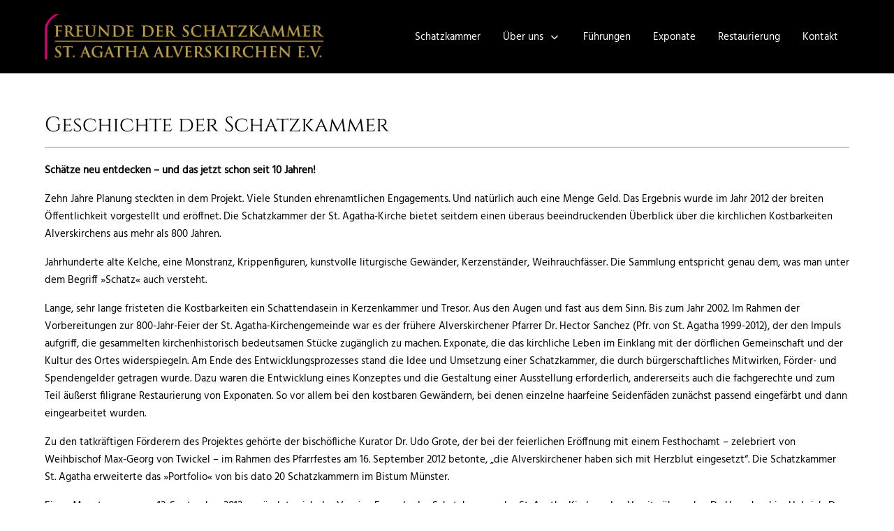

--- FILE ---
content_type: text/html; charset=utf-8
request_url: https://www.schatzkammer-alverskirchen.de/ueber-uns/geschichte
body_size: 6487
content:
<!DOCTYPE html>
<html lang="de-de" dir="ltr">

<head>
   <meta http-equiv="X-UA-Compatible" content="IE=edge" /><meta name="viewport" content="width=device-width, initial-scale=1" /><meta name="HandheldFriendly" content="true" /><meta name="mobile-web-app-capable" content="YES" /> <!-- document meta -->
   <meta charset="utf-8">
	<meta name="generator" content="Joomla! - Open Source Content Management">
	<title>Geschichte der Schatzkammer</title>
	<link href="/favicon.ico" rel="icon" type="image/vnd.microsoft.icon">
<link href="/images/schatzkammer/FdS_Favicon.png?d7e071" rel="shortcut icon" type="image/png" sizes="any">
	<link href="https://use.fontawesome.com/releases/v6.6.0/css/all.css?d7e071" rel="stylesheet">
	<link href="/media/astroid/css/lenis.min.css?d7e071" rel="stylesheet">
	<link href="/media/vendor/joomla-custom-elements/css/joomla-alert.min.css?0.4.1" rel="stylesheet">
	<link href="https://www.schatzkammer-alverskirchen.de/plugins/system/jmggooglemapsdsgvo/assets/css/jmggooglemapsdsgvo.css" rel="stylesheet">
	<link href="/media/uikit4/css/uikit.css?d7e071" rel="stylesheet" defer="defer">
	<style>
				.jmg-googlemaps-dsgvo-notification.position_4{
					width: 100%;
					height: 300px;
				}
				</style>
<script src="/media/vendor/jquery/js/jquery.min.js?3.7.1"></script>
	<script src="/media/astroid/js/jquery.easing.min.js?d7e071"></script>
	<script src="/media/astroid/js/megamenu.min.js?d7e071"></script>
	<script src="/media/astroid/js/jquery.hoverIntent.min.js?d7e071"></script>
	<script src="/media/astroid/js/offcanvas.min.js?d7e071"></script>
	<script src="/media/astroid/js/mobilemenu.min.js?d7e071"></script>
	<script src="/media/astroid/js/lenis.min.js?d7e071"></script>
	<script src="/media/astroid/js/script.min.js?d7e071"></script>
	<script type="application/json" class="joomla-script-options new">{"joomla.jtext":{"ERROR":"Fehler","MESSAGE":"Nachricht","NOTICE":"Hinweis","WARNING":"Warnung","JCLOSE":"Schließen","JOK":"OK","JOPEN":"Öffnen"},"system.paths":{"root":"","rootFull":"https:\/\/www.schatzkammer-alverskirchen.de\/","base":"","baseFull":"https:\/\/www.schatzkammer-alverskirchen.de\/"},"csrf.token":"f9fb5ab615a0ddbb654d7296218d43da"}</script>
	<script src="/media/system/js/core.min.js?a3d8f8"></script>
	<script src="/media/system/js/messages.min.js?9a4811" type="module"></script>
	<script src="/media/uikit4/js/uikit.min.js?d7e071" defer></script>
	<script src="/media/uikit4/js/uikit-icons.min.js?d7e071" defer></script>
	<script>const initSmoothScrollingGSAP = () => {const lenis = new Lenis({duration: 0.367});lenis.on('scroll', ScrollTrigger.update);gsap.ticker.add((time)=>{lenis.raf(time * 1000)});gsap.ticker.lagSmoothing(0);};const initSmoothScrolling = () => {const lenis = new Lenis({duration: 0.367});function raf(time) {lenis.raf(time);requestAnimationFrame(raf);}requestAnimationFrame(raf);};if (typeof ScrollTrigger !== 'undefined') {initSmoothScrollingGSAP()} else {initSmoothScrolling()}</script>
	<script type="application/ld+json">{"@context":"https://schema.org","@graph":[{"@type":"Organization","@id":"https://www.schatzkammer-alverskirchen.de/#/schema/Organization/base","name":"Freunde der Schatzkammer St. Agatha Alverskirchen e.V.","url":"https://www.schatzkammer-alverskirchen.de/"},{"@type":"WebSite","@id":"https://www.schatzkammer-alverskirchen.de/#/schema/WebSite/base","url":"https://www.schatzkammer-alverskirchen.de/","name":"Freunde der Schatzkammer St. Agatha Alverskirchen e.V.","publisher":{"@id":"https://www.schatzkammer-alverskirchen.de/#/schema/Organization/base"}},{"@type":"WebPage","@id":"https://www.schatzkammer-alverskirchen.de/#/schema/WebPage/base","url":"https://www.schatzkammer-alverskirchen.de/ueber-uns/geschichte","name":"Geschichte der Schatzkammer","isPartOf":{"@id":"https://www.schatzkammer-alverskirchen.de/#/schema/WebSite/base"},"about":{"@id":"https://www.schatzkammer-alverskirchen.de/#/schema/Organization/base"},"inLanguage":"de-DE"},{"@type":"Article","@id":"https://www.schatzkammer-alverskirchen.de/#/schema/com_content/article/93","name":"Geschichte der Schatzkammer","headline":"Geschichte der Schatzkammer","inLanguage":"de-DE","isPartOf":{"@id":"https://www.schatzkammer-alverskirchen.de/#/schema/WebPage/base"}}]}</script>
	<script>
				document.addEventListener("DOMContentLoaded", () =>{
					window.htmlAddContent = window?.htmlAddContent || "";
					if (window.htmlAddContent) {
        				document.body.insertAdjacentHTML("beforeend", window.htmlAddContent);
					}
				});
			</script>
 <!-- joomla head -->
   <link href="/media/templates/site/tp_perfect/css/compiled-2a0d4e309a7113cd45dd752dd6573f39.css?v=3.1.12" rel="stylesheet" type="text/css" />
<link href="/fonts/fonts.css" rel="stylesheet" type="text/css" />
<link href="/media/templates/site/tp_perfect/css/compiled-075bfe05da952101ac733902dc0aed5f.css" rel="stylesheet" type="text/css" />
 <!-- head styles -->
    <!-- head scripts -->
</head> <!-- document head -->

<body class="site astroid-framework com-content view-article layout-default itemid-669 astroid-header-horizontal-right geschichte-alias tp-style-25 de-DE ltr">
   <!-- astroid container -->
<div class="astroid-container">
        <!-- astroid content -->
    <div class="astroid-content">
                <!-- astroid layout -->
        <div class="astroid-layout astroid-layout-wide">
                        <!-- astroid wrapper -->
            <div class="astroid-wrapper">
                                <div class="astroid-section astroid-header-section border-botto" id="hs-i0r950axa"><div class="container"><div class="astroid-row row no-gutters gx-0" id="ar-rruz47iv5"><div class="astroid-column col-lg-12 col-md-12 col-sm-12 col-12" id="ac-m3l819ab3"><div class="astroid-module-position" id="h-tmj7xjtce"><!-- header starts -->
<header id="astroid-header" class="astroid-header astroid-horizontal-header astroid-horizontal-right-header" data-megamenu data-megamenu-class=".has-megamenu" data-megamenu-content-class=".megamenu-container" data-dropdown-arrow="true" data-header-offset="true" data-transition-speed="300" data-megamenu-animation="fade" data-easing="linear" data-astroid-trigger="hover" data-megamenu-submenu-class=".nav-submenu,.nav-submenu-static">
   <div class="d-flex flex-row justify-content-between">
               <div class="d-flex d-lg-none justify-content-start">
            <div class="header-mobilemenu-trigger d-lg-none burger-menu-button align-self-center" data-offcanvas="#astroid-mobilemenu" data-effect="mobilemenu-slide">
               <button aria-label="Mobile Menu Toggle" class="button" type="button"><span class="box"><span class="inner"><span class="visually-hidden">Mobile Menu Toggle</span></span></span></button>
            </div>
         </div>
            <div class="header-left-section as-gutter-x-xl@lg d-flex justify-content-start">
                   <!-- logo starts -->
    <!-- image logo starts -->
        <div class="logo-wrapper astroid-logo">
                <a target="_self" class="astroid-logo astroid-logo-image d-flex align-items-center mr-0 mr-lg-4" href="https://www.schatzkammer-alverskirchen.de/">
                                <img src="https://www.schatzkammer-alverskirchen.de/images/schatzkammer/schatzkammerAlverskirchen.png" alt="Freunde der Schatzkammer St. Agatha Alverskirchen e.V." class="astroid-logo-default" />                                    
            <img src="https://www.schatzkammer-alverskirchen.de/images/schatzkammer/schatzkammerAlverskirchen.png" alt="Freunde der Schatzkammer St. Agatha Alverskirchen e.V." class="astroid-logo-mobile" />                            </a>
            </div>
    <!-- image logo ends -->
<!-- logo ends -->                         </div>
                           <div class="header-right-section as-gutter-x-xl@lg d-flex justify-content-end flex-lg-grow-1">
            <nav class=" align-self-center d-none d-lg-block" aria-label="horizontal menu"><ul class="nav astroid-nav d-none d-lg-flex"><li data-position="left" class="nav-item nav-item-id-437 nav-item-level-1 nav-item-default"><!--menu link starts-->
<a href="/" title="Schatzkammer" class="as-menu-item nav-link-item-id-437 nav-link item-link-component item-level-1" data-drop-action="hover">
   <span class="nav-title">
                                          <span class="nav-title-text">Schatzkammer</span>                              </span>
   </a>
<!--menu link ends--></li><li data-position="right" class="nav-item nav-item-id-279 nav-item-level-1 nav-item-active nav-item-deeper nav-item-parent has-megamenu nav-item-dropdown"><!--menu link starts-->
<a href="#" title="Über uns" class="as-menu-item nav-link-item-id-279 nav-link active megamenu-item-link item-link-url item-level-1" data-drop-action="hover">
   <span class="nav-title">
                                          <span class="nav-title-text">Über uns</span>                                                <i class="fas fa-chevron-down nav-item-caret"></i>
                  </span>
   </a>
<!--menu link ends--><div style="width:320px" class="megamenu-container nav-submenu-container nav-item-level-1"><ul class="nav-submenu"><li data-position="right" class="nav-item-submenu nav-item-id-545 nav-item-level-2"><!--menu link starts-->
<a href="/ueber-uns/verein" title="Verein" class="as-menu-item nav-link-item-id-545 item-link-component item-level-2" data-drop-action="hover">
   <span class="nav-title">
                                          <span class="nav-title-text">Verein</span>                              </span>
   </a>
<!--menu link ends--></li><li data-position="right" class="nav-item-submenu nav-item-id-669 nav-item-level-2 nav-item-current nav-item-active"><!--menu link starts-->
<a href="/ueber-uns/geschichte" title="Geschichte" class="as-menu-item nav-link-item-id-669 active item-link-component item-level-2" data-drop-action="hover">
   <span class="nav-title">
                                          <span class="nav-title-text">Geschichte</span>                              </span>
   </a>
<!--menu link ends--></li><li data-position="right" class="nav-item-submenu nav-item-id-547 nav-item-level-2"><!--menu link starts-->
<a href="/ueber-uns/unterstuetzung" title="Unterstützung" class="as-menu-item nav-link-item-id-547 item-link-component item-level-2" data-drop-action="hover">
   <span class="nav-title">
                                          <span class="nav-title-text">Unterstützung</span>                              </span>
   </a>
<!--menu link ends--></li><li data-position="right" class="nav-item-submenu nav-item-id-546 nav-item-level-2"><!--menu link starts-->
<a href="/ueber-uns/partner-und-freunde" title="Partner, Freunde, Nachbarn" class="as-menu-item nav-link-item-id-546 item-link-component item-level-2" data-drop-action="hover">
   <span class="nav-title">
                                          <span class="nav-title-text">Partner, Freunde, Nachbarn</span>                              </span>
   </a>
<!--menu link ends--></li><li data-position="left" class="nav-item-submenu nav-item-id-488 nav-item-level-2"><!--menu link starts-->
<a href="/ueber-uns/archiv" title="Archiv" class="as-menu-item nav-link-item-id-488 item-link-component item-level-2" data-drop-action="hover">
   <span class="nav-title">
                                          <span class="nav-title-text">Archiv</span>                              </span>
   </a>
<!--menu link ends--></li><li data-position="left" class="nav-item-submenu nav-item-id-685 nav-item-level-2"><!--menu link starts-->
<a href="/ueber-uns/presseberichte" title="Presseberichte" class="as-menu-item nav-link-item-id-685 item-link-component item-level-2" data-drop-action="hover">
   <span class="nav-title">
                                          <span class="nav-title-text">Presseberichte</span>                              </span>
   </a>
<!--menu link ends--></li><li data-position="left" class="nav-item-submenu nav-item-id-715 nav-item-level-2"><!--menu link starts-->
<a href="/ueber-uns/dorfmodell" title="Dorfmodell" class="as-menu-item nav-link-item-id-715 item-link-component item-level-2" data-drop-action="hover">
   <span class="nav-title">
                                          <span class="nav-title-text">Dorfmodell</span>                              </span>
   </a>
<!--menu link ends--></li></ul></div></li><li data-position="right" class="nav-item nav-item-id-502 nav-item-level-1"><!--menu link starts-->
<a href="/fuehrungen" title="Führungen" class="as-menu-item nav-link-item-id-502 nav-link item-link-component item-level-1" data-drop-action="hover">
   <span class="nav-title">
                                          <span class="nav-title-text">Führungen</span>                              </span>
   </a>
<!--menu link ends--></li><li data-position="right" class="nav-item nav-item-id-278 nav-item-level-1"><!--menu link starts-->
<a href="/exponate" title="Exponate" class="as-menu-item nav-link-item-id-278 nav-link item-link-component item-level-1" data-drop-action="hover">
   <span class="nav-title">
                                          <span class="nav-title-text">Exponate</span>                              </span>
   </a>
<!--menu link ends--></li><li data-position="right" class="nav-item nav-item-id-503 nav-item-level-1"><!--menu link starts-->
<a href="/restaurierung" title="Restaurierung" class="as-menu-item nav-link-item-id-503 nav-link item-link-component item-level-1" data-drop-action="hover">
   <span class="nav-title">
                                          <span class="nav-title-text">Restaurierung</span>                              </span>
   </a>
<!--menu link ends--></li><li data-position="right" class="nav-item nav-item-id-668 nav-item-level-1"><!--menu link starts-->
<a href="#sp-bottom" title="Kontakt" class="as-menu-item nav-link-item-id-668 nav-link item-link-url item-level-1" data-drop-action="hover">
   <span class="nav-title">
                                          <span class="nav-title-text">Kontakt</span>                              </span>
   </a>
<!--menu link ends--></li></ul></nav>                                  </div>
         </div>
</header>
<!-- header ends --><!-- header starts -->
<header id="astroid-sticky-header" class="astroid-header astroid-header-sticky header-sticky-desktop header-sticky-mobile header-sticky-tablet d-none" data-megamenu data-megamenu-class=".has-megamenu" data-megamenu-content-class=".megamenu-container" data-dropdown-arrow="true" data-header-offset="true" data-transition-speed="300" data-megamenu-animation="fade" data-easing="linear" data-astroid-trigger="hover" data-megamenu-submenu-class=".nav-submenu">
   <div class="container d-flex flex-row justify-content-between">
               <div class="d-flex d-lg-none justify-content-start">
            <div class="header-mobilemenu-trigger d-lg-none burger-menu-button align-self-center" data-offcanvas="#astroid-mobilemenu" data-effect="mobilemenu-slide">
               <button class="button" type="button" aria-label="Mobile Menu Toggle"><span class="box"><span class="inner"><span class="visually-hidden">Mobile Menu Toggle</span></span></span></button>
            </div>
         </div>
            <div class="header-left-section d-flex justify-content-start">
                   <!-- logo starts -->
    <!-- image logo starts -->
        <div class="logo-wrapper astroid-logo">
                <a target="_self" class="astroid-logo astroid-logo-image d-flex align-items-center mr-0 mr-lg-4" href="https://www.schatzkammer-alverskirchen.de/">
                                            <img src="https://www.schatzkammer-alverskirchen.de/images/schatzkammer/schatzkammerAlverskirchen.png" alt="Freunde der Schatzkammer St. Agatha Alverskirchen e.V." class="astroid-logo-sticky" />                        
            <img src="https://www.schatzkammer-alverskirchen.de/images/schatzkammer/schatzkammerAlverskirchen.png" alt="Freunde der Schatzkammer St. Agatha Alverskirchen e.V." class="astroid-logo-mobile" />                            </a>
            </div>
    <!-- image logo ends -->
<!-- logo ends -->               </div>
                           <div class="header-right-section d-flex justify-content-end flex-lg-grow-1">
            <nav class=" astroid-nav-wraper align-self-center px-3 d-none d-lg-block ml-auto" aria-label="sticky menu"><ul class="nav astroid-nav d-none d-lg-flex"><li data-position="left" class="nav-item nav-item-id-437 nav-item-level-1 nav-item-default"><!--menu link starts-->
<a href="/" title="Schatzkammer" class="as-menu-item nav-link-item-id-437 nav-link item-link-component item-level-1" data-drop-action="hover">
   <span class="nav-title">
                                          <span class="nav-title-text">Schatzkammer</span>                              </span>
   </a>
<!--menu link ends--></li><li data-position="right" class="nav-item nav-item-id-279 nav-item-level-1 nav-item-active nav-item-deeper nav-item-parent has-megamenu nav-item-dropdown"><!--menu link starts-->
<a href="#" title="Über uns" class="as-menu-item nav-link-item-id-279 nav-link active megamenu-item-link item-link-url item-level-1" data-drop-action="hover">
   <span class="nav-title">
                                          <span class="nav-title-text">Über uns</span>                                                <i class="fas fa-chevron-down nav-item-caret"></i>
                  </span>
   </a>
<!--menu link ends--><div style="width:320px" class="megamenu-container nav-submenu-container nav-item-level-1"><ul class="nav-submenu"><li data-position="right" class="nav-item-submenu nav-item-id-545 nav-item-level-2"><!--menu link starts-->
<a href="/ueber-uns/verein" title="Verein" class="as-menu-item nav-link-item-id-545 item-link-component item-level-2" data-drop-action="hover">
   <span class="nav-title">
                                          <span class="nav-title-text">Verein</span>                              </span>
   </a>
<!--menu link ends--></li><li data-position="right" class="nav-item-submenu nav-item-id-669 nav-item-level-2 nav-item-current nav-item-active"><!--menu link starts-->
<a href="/ueber-uns/geschichte" title="Geschichte" class="as-menu-item nav-link-item-id-669 active item-link-component item-level-2" data-drop-action="hover">
   <span class="nav-title">
                                          <span class="nav-title-text">Geschichte</span>                              </span>
   </a>
<!--menu link ends--></li><li data-position="right" class="nav-item-submenu nav-item-id-547 nav-item-level-2"><!--menu link starts-->
<a href="/ueber-uns/unterstuetzung" title="Unterstützung" class="as-menu-item nav-link-item-id-547 item-link-component item-level-2" data-drop-action="hover">
   <span class="nav-title">
                                          <span class="nav-title-text">Unterstützung</span>                              </span>
   </a>
<!--menu link ends--></li><li data-position="right" class="nav-item-submenu nav-item-id-546 nav-item-level-2"><!--menu link starts-->
<a href="/ueber-uns/partner-und-freunde" title="Partner, Freunde, Nachbarn" class="as-menu-item nav-link-item-id-546 item-link-component item-level-2" data-drop-action="hover">
   <span class="nav-title">
                                          <span class="nav-title-text">Partner, Freunde, Nachbarn</span>                              </span>
   </a>
<!--menu link ends--></li><li data-position="left" class="nav-item-submenu nav-item-id-488 nav-item-level-2"><!--menu link starts-->
<a href="/ueber-uns/archiv" title="Archiv" class="as-menu-item nav-link-item-id-488 item-link-component item-level-2" data-drop-action="hover">
   <span class="nav-title">
                                          <span class="nav-title-text">Archiv</span>                              </span>
   </a>
<!--menu link ends--></li><li data-position="left" class="nav-item-submenu nav-item-id-685 nav-item-level-2"><!--menu link starts-->
<a href="/ueber-uns/presseberichte" title="Presseberichte" class="as-menu-item nav-link-item-id-685 item-link-component item-level-2" data-drop-action="hover">
   <span class="nav-title">
                                          <span class="nav-title-text">Presseberichte</span>                              </span>
   </a>
<!--menu link ends--></li><li data-position="left" class="nav-item-submenu nav-item-id-715 nav-item-level-2"><!--menu link starts-->
<a href="/ueber-uns/dorfmodell" title="Dorfmodell" class="as-menu-item nav-link-item-id-715 item-link-component item-level-2" data-drop-action="hover">
   <span class="nav-title">
                                          <span class="nav-title-text">Dorfmodell</span>                              </span>
   </a>
<!--menu link ends--></li></ul></div></li><li data-position="right" class="nav-item nav-item-id-502 nav-item-level-1"><!--menu link starts-->
<a href="/fuehrungen" title="Führungen" class="as-menu-item nav-link-item-id-502 nav-link item-link-component item-level-1" data-drop-action="hover">
   <span class="nav-title">
                                          <span class="nav-title-text">Führungen</span>                              </span>
   </a>
<!--menu link ends--></li><li data-position="right" class="nav-item nav-item-id-278 nav-item-level-1"><!--menu link starts-->
<a href="/exponate" title="Exponate" class="as-menu-item nav-link-item-id-278 nav-link item-link-component item-level-1" data-drop-action="hover">
   <span class="nav-title">
                                          <span class="nav-title-text">Exponate</span>                              </span>
   </a>
<!--menu link ends--></li><li data-position="right" class="nav-item nav-item-id-503 nav-item-level-1"><!--menu link starts-->
<a href="/restaurierung" title="Restaurierung" class="as-menu-item nav-link-item-id-503 nav-link item-link-component item-level-1" data-drop-action="hover">
   <span class="nav-title">
                                          <span class="nav-title-text">Restaurierung</span>                              </span>
   </a>
<!--menu link ends--></li><li data-position="right" class="nav-item nav-item-id-668 nav-item-level-1"><!--menu link starts-->
<a href="https://www.schatzkammer-alverskirchen.de/ueber-uns/geschichte#sp-bottom" title="Kontakt" class="as-menu-item nav-link-item-id-668 nav-link item-link-url item-level-1" data-drop-action="hover">
   <span class="nav-title">
                                          <span class="nav-title-text">Kontakt</span>                              </span>
   </a>
<!--menu link ends--></li></ul></nav>                                  </div>
         </div>
</header>
<!-- header ends --></div></div></div></div></div><div class="astroid-section astroid-component-section" id="cs-1528971561366"><div class="container"><div class="astroid-row row" id="ar-1528971561366"><div class="astroid-column col-lg-6 col-md-12 col-sm-12 col-12 col-lg-12" id="ac-1528971561366"><div class="astroid-message" id="m-1528971711775"><div id="system-message-container" aria-live="polite"></div>
</div><div class="astroid-component" id="ca-1529739248826"><main class="astroid-component-area">
   <div class="com-content-article item-page" itemscope itemtype="https://schema.org/Article"><meta itemprop="inLanguage" content="de-DE"><div class="astroid-section" id="as-61b5cf11613cc086185689"><div class="astroid-row row no-gutters gx-0" id="ar-61b5cf11613cc033152637"><div class="astroid-column col-lg-12 col-md-12 col-sm-12 col-12" id="ac-61b5cf11613cc030930660"><div class="astroid-article-pageheading" id="ph-61d41c0e94d0d065251307"><h1>Geschichte der Schatzkammer</h1></div><div class="astroid-article-full-image" id="fi-61b9f1168f37cc48296773">
</div><div class="astroid-article-text" id="awt-61bae20c0d2cf499628496"><p><strong>Schätze neu entdecken – und das jetzt schon seit 10 Jahren!<br /></strong></p>
<p>Zehn Jahre Planung steckten in dem Projekt. Viele Stunden ehrenamtlichen Engagements. Und natürlich auch eine Menge Geld. Das Ergebnis wurde im Jahr 2012 der breiten Öffentlichkeit vorgestellt und eröffnet. Die Schatzkammer der St. Agatha-Kirche bietet seitdem einen überaus beeindruckenden Überblick über die kirchlichen Kostbarkeiten Alverskirchens aus mehr als 800 Jahren.</p>
<p>Jahrhunderte alte Kelche, eine Monstranz, Krippenfiguren, kunstvolle liturgische Gewänder, Kerzenständer, Weihrauchfässer. Die Sammlung entspricht genau dem, was man unter dem Begriff »Schatz« auch versteht.</p>
<p>Lange, sehr lange fristeten die Kostbarkeiten ein Schattendasein in Kerzenkammer und Tresor. Aus den Augen und fast aus dem Sinn. Bis zum Jahr 2002. Im Rahmen der Vorbereitungen zur 800-Jahr-Feier der St. Agatha-Kirchengemeinde war es der frühere Alverskirchener Pfarrer Dr. Hector Sanchez (Pfr. von St. Agatha 1999-2012), der den Impuls aufgriff, die gesammelten kirchenhistorisch bedeutsamen Stücke zugänglich zu machen. Exponate, die das kirchliche Leben im Einklang mit der dörflichen Gemeinschaft und der Kultur des Ortes widerspiegeln. Am Ende des Entwicklungsprozesses stand die Idee und Umsetzung einer Schatzkammer, die durch bürgerschaftliches Mitwirken, Förder- und Spendengelder getragen wurde. Dazu waren die Entwicklung eines Konzeptes und die Gestaltung einer Ausstellung erforderlich, andererseits auch die fachgerechte und zum Teil äußerst filigrane Restaurierung von Exponaten. So vor allem bei den kostbaren Gewändern, bei denen einzelne haarfeine Seidenfäden zunächst passend eingefärbt und dann eingearbeitet wurden.</p>
<p>Zu den tatkräftigen Förderern des Projektes gehörte der bischöfliche Kurator Dr. Udo Grote, der bei der feierlichen Eröffnung mit einem Festhochamt – zelebriert von Weihbischof Max-Georg von Twickel – im Rahmen des Pfarrfestes am 16. September 2012 betonte, „die Alverskirchener haben sich mit Herzblut eingesetzt“. Die Schatzkammer St. Agatha erweiterte das »Portfolio« von bis dato 20 Schatzkammern im Bistum Münster.</p>
<p>Einen Monat zuvor – am 12. September 2012 – gründete sich der Verein »Freunde der Schatzkammer der St. Agatha-Kirche«, den Vorsitz übernahm Dr. Hans-Joachim Hubrich. Der Verein bringt das erforderliche Leben in das Projekt, bietet Führungen an, organisiert Ausstellungen und Vorträge, kümmert sich um die Vernetzung der Einrichtung und entwickelt Programme, um die Schätze als kulturelles Erbe Interessierten im Allgemeinen, aber auch Kindern und Jugendlichen im Besonderen näherzubringen. Schon kurz nach der Eröffnung erweist sich die Schatzkammer als begehrtes Besichtigungsziel. Der damalige stellvertretende Landrat Franz-Josef Buschkamp sagte: „Für den Kreis Warendorf ist die Schatzkammer von enormer Bedeutung.“</p>
<p>Dem Besucher eröffnen speziell klimatisierte und beleuchtete Vitrinen den Blick auf 24, im Wechsel präsentierte kostbare liturgische Gewänder, die bis ins 18. Jahrhundert zurückreichen, auf einen Teil eines Hungertuches aus der ersten Hälfte des 17. Jahrhunderts, auf Gefäße wie barocke, neugotische oder neoromanische Kelche sowie Exponate wie etwa eine Sonnenmonstranz aus dem 18. Jahrhundert, Messkännchen, Ziborium, verschiedene Leuchter, Tellerpyxiden, Ölgefäße, Introitusglocke, einen Engel aus der Zeit um 1700 und last but not least das älteste Kunstobjekt der Sammlung: ein romanisches, rund 800 Jahre altes Weihrauchfass. <br /><span style="font-size: 10pt;">Von Klaus Meyer</span></p> </div></div></div></div></div>
</main></div></div></div></div></div><div class="astroid-section" id="be-1rlx9n2g5"><div class="container"><div class="astroid-row row" id="ar-uqx4cd8jh"><div class="astroid-column col-lg-6 col-md-12 col-sm-12 col-12" id="ac-g76wmeix7"><div class="astroid-module-position" id="be1-mvz625akv"><div class="bottom-e-1-position moduletable ">
            <h3 class="module-title">Wo Sie uns finden</h3>        
<div id="mod-custom94" class="mod-custom custom">
    <p>Die Schatzkammer befindet sich in der Turmkapelle der St. Agatha-Kirche in Alverskirchen, 15 km östlich von Münster, im Kreis Warendorf.</p>
<p> </p>
<p> </p></div>
</div></div></div><div class="astroid-column col-lg-6 col-md-12 col-sm-12 col-12" id="ac-c9r7jlpgg"><div class="astroid-module-position" id="be2-5zdhoqvr1"><div class="bottom-e-2-position moduletable ">
            <h3 class="module-title">Wie Sie uns erreichen</h3>        
<div id="mod-custom126" class="mod-custom custom">
    <p>Gerne zeigen wir Ihnen unseren Kirchenschatz. <br>Zur Kontaktaufnahme und Terminabsprachen für Führungen senden Sie uns bitte eine E-Mail. Wir melden uns bei Ihnen und stimmen alles Weitere ab.</p>
<p><a href="mailto:vorstand@schatzkammer-alverskirchen.de">vorstand@schatzkammer-alverskirchen.de</a></p></div>
</div></div></div></div></div></div><div class="astroid-section astroid-footer-section" id="sp-bottom"><div class="container"><div class="astroid-row row" id="ar-pn9wa1b0i"><div class="astroid-column col-lg-6 col-md-12 col-sm-12 col-12" id="ac-y0qc1ag4p"><div class="astroid-module-position" id="f1c-qe89el34j"><div id="astroid-footer" class="astroid-footer"><div class="text-center">© 2025 Freunde der Schatzkammer St.&nbsp;Agatha&nbsp;Alverskirchen&nbsp;e.V.</div></div></div></div><div class="astroid-column col-lg-6 col-md-12 col-sm-12 col-12" id="ac-62cb2c7ebfc87c64444562"><div class="astroid-module-position" id="f2s-62cb2ca6d3ba4018929005"><div class="footer-2-position moduletable ">
        
<div id="mod-custom131" class="mod-custom custom">
    <p style="text-align: center;"><a href="/datenschutz">Datenschutz</a> | <a href="/impressum">Impressum</a></p></div>
</div></div></div></div></div></div>                            </div>
            <!-- end of astroid wrapper -->
                    </div>
        <!-- end of astroid layout -->
            </div>
    <!-- end of astroid content -->
    <div class="astroid-mobilemenu d-none d-init dir-left" data-class-prefix="astroid-mobilemenu" id="astroid-mobilemenu">
   <div class="burger-menu-button active">
      <button aria-label="Mobile Menu Toggle" type="button" class="button close-offcanvas offcanvas-close-btn">
         <span class="box">
            <span class="inner"><span class="visually-hidden">Mobile Menu Toggle</span></span>
         </span>
      </button>
   </div>
   <ul class="astroid-mobile-menu d-none"><li class="nav-item nav-item-id-437 nav-item-level-1 nav-item-default"><!--menu link starts-->
<a href="/" title="Schatzkammer" class="as-menu-item nav-link-item-id-437 nav-link item-link-component item-level-1" data-drop-action="hover">
   <span class="nav-title">
                                          <span class="nav-title-text">Schatzkammer</span>                              </span>
   </a>
<!--menu link ends--></li><li class="nav-item nav-item-id-279 nav-item-level-1 nav-item-active nav-item-deeper nav-item-parent has-megamenu nav-item-dropdown"><!--menu link starts-->
<a href="#" title="Über uns" class="as-menu-item nav-link-item-id-279 nav-link active item-link-url item-level-1" data-drop-action="hover">
   <span class="nav-title">
                                          <span class="nav-title-text">Über uns</span>                              </span>
   </a>
<!--menu link ends--><ul class="nav-child list-group navbar-subnav level-1"><li class="nav-item-submenu nav-item-id-545 nav-item-level-2"><!--menu link starts-->
<a href="/ueber-uns/verein" title="Verein" class="as-menu-item nav-link-item-id-545 nav-link item-link-component item-level-2" data-drop-action="hover">
   <span class="nav-title">
                                          <span class="nav-title-text">Verein</span>                              </span>
   </a>
<!--menu link ends--></li><li class="nav-item-submenu nav-item-id-669 nav-item-level-2 nav-item-current nav-item-active"><!--menu link starts-->
<a href="/ueber-uns/geschichte" title="Geschichte" class="as-menu-item nav-link-item-id-669 nav-link active item-link-component item-level-2" data-drop-action="hover">
   <span class="nav-title">
                                          <span class="nav-title-text">Geschichte</span>                              </span>
   </a>
<!--menu link ends--></li><li class="nav-item-submenu nav-item-id-547 nav-item-level-2"><!--menu link starts-->
<a href="/ueber-uns/unterstuetzung" title="Unterstützung" class="as-menu-item nav-link-item-id-547 nav-link item-link-component item-level-2" data-drop-action="hover">
   <span class="nav-title">
                                          <span class="nav-title-text">Unterstützung</span>                              </span>
   </a>
<!--menu link ends--></li><li class="nav-item-submenu nav-item-id-546 nav-item-level-2"><!--menu link starts-->
<a href="/ueber-uns/partner-und-freunde" title="Partner, Freunde, Nachbarn" class="as-menu-item nav-link-item-id-546 nav-link item-link-component item-level-2" data-drop-action="hover">
   <span class="nav-title">
                                          <span class="nav-title-text">Partner, Freunde, Nachbarn</span>                              </span>
   </a>
<!--menu link ends--></li><li class="nav-item-submenu nav-item-id-488 nav-item-level-2"><!--menu link starts-->
<a href="/ueber-uns/archiv" title="Archiv" class="as-menu-item nav-link-item-id-488 nav-link item-link-component item-level-2" data-drop-action="hover">
   <span class="nav-title">
                                          <span class="nav-title-text">Archiv</span>                              </span>
   </a>
<!--menu link ends--></li><li class="nav-item-submenu nav-item-id-685 nav-item-level-2"><!--menu link starts-->
<a href="/ueber-uns/presseberichte" title="Presseberichte" class="as-menu-item nav-link-item-id-685 nav-link item-link-component item-level-2" data-drop-action="hover">
   <span class="nav-title">
                                          <span class="nav-title-text">Presseberichte</span>                              </span>
   </a>
<!--menu link ends--></li><li class="nav-item-submenu nav-item-id-715 nav-item-level-2"><!--menu link starts-->
<a href="/ueber-uns/dorfmodell" title="Dorfmodell" class="as-menu-item nav-link-item-id-715 nav-link item-link-component item-level-2" data-drop-action="hover">
   <span class="nav-title">
                                          <span class="nav-title-text">Dorfmodell</span>                              </span>
   </a>
<!--menu link ends--></li></ul></li><li class="nav-item nav-item-id-502 nav-item-level-1"><!--menu link starts-->
<a href="/fuehrungen" title="Führungen" class="as-menu-item nav-link-item-id-502 nav-link item-link-component item-level-1" data-drop-action="hover">
   <span class="nav-title">
                                          <span class="nav-title-text">Führungen</span>                              </span>
   </a>
<!--menu link ends--></li><li class="nav-item nav-item-id-278 nav-item-level-1"><!--menu link starts-->
<a href="/exponate" title="Exponate" class="as-menu-item nav-link-item-id-278 nav-link item-link-component item-level-1" data-drop-action="hover">
   <span class="nav-title">
                                          <span class="nav-title-text">Exponate</span>                              </span>
   </a>
<!--menu link ends--></li><li class="nav-item nav-item-id-503 nav-item-level-1"><!--menu link starts-->
<a href="/restaurierung" title="Restaurierung" class="as-menu-item nav-link-item-id-503 nav-link item-link-component item-level-1" data-drop-action="hover">
   <span class="nav-title">
                                          <span class="nav-title-text">Restaurierung</span>                              </span>
   </a>
<!--menu link ends--></li><li class="nav-item nav-item-id-668 nav-item-level-1"><!--menu link starts-->
<a href="https://www.schatzkammer-alverskirchen.de/ueber-uns/geschichte#sp-bottom" title="Kontakt" class="as-menu-item nav-link-item-id-668 nav-link item-link-url item-level-1" data-drop-action="hover">
   <span class="nav-title">
                                          <span class="nav-title-text">Kontakt</span>                              </span>
   </a>
<!--menu link ends--></li></ul></div></div>
<!-- end of astroid container -->
   <!-- body and layout -->
    <!-- body scripts -->
</body> <!-- document body -->

</html> <!-- document end -->

--- FILE ---
content_type: text/css
request_url: https://www.schatzkammer-alverskirchen.de/fonts/fonts.css
body_size: 283
content:
/* Cinzel Regular */
@font-face {
  font-family: 'Cinzel';
  font-style: normal;
  font-weight: 300;
  src: url('cinzel-v19-latin-regular.eot'); /* IE9 Compat Modes */
  src: local(''),
       url('cinzel-v19-latin-regular.eot?#iefix') format('embedded-opentype'), /* IE6-IE8 */
       url('cinzel-v19-latin-regular.woff2') format('woff2'), /* Super Modern Browsers */
       url('cinzel-v19-latin-regular.woff') format('woff'), /* Modern Browsers */
       url('cinzel-v19-latin-regular.ttf') format('truetype'), /* Safari, Android, iOS */
       url('cinzel-v19-latin-regular.svg#aero') format('svg'); /* Legacy iOS */
}

/* Hind Regular */
@font-face {
  font-family: 'Hind';
  font-style: normal;
  font-weight: 300;
  src: url('hind-v16-latin-regular.eot'); /* IE9 Compat Modes */
  src: local(''),
       url('hind-v16-latin-regular.eot?#iefix') format('embedded-opentype'), /* IE6-IE8 */
       url('hind-v16-latin-regular.woff2') format('woff2'), /* Super Modern Browsers */
       url('hind-v16-latin-regular.woff') format('woff'), /* Modern Browsers */
       url('hind-v16-latin-regular.ttf') format('truetype'), /* Safari, Android, iOS */
       url('hind-v16-latin-regular.svg#aero') format('svg'); /* Legacy iOS */
}

body {
  font-family: 'Hind', Helvetiva, Arial;
}
h1, h2, h3, h4, h5, h6, .h1, .h2, .h3, .h4, .h5, .h6 {
  font-family: 'Cinzel', Helvetiva, Arial;
}

--- FILE ---
content_type: text/css
request_url: https://www.schatzkammer-alverskirchen.de/media/templates/site/tp_perfect/css/compiled-075bfe05da952101ac733902dc0aed5f.css
body_size: 1288
content:
.astroid-logo > .astroid-logo-default{max-width:400px;max-height:80px;}.astroid-logo > .astroid-logo-mobile{max-width:250px;}.astroid-logo > .astroid-logo-sticky{max-width:400px;max-height:80px;}.astroid-logo > .astroid-logo-mobile{max-width:250px;}#hs-i0r950axa{background-color:rgba(0, 0, 0, 1);}[data-bs-theme=dark] #hs-i0r950axa{background-color:rgba(255, 255, 15, 1);}#cs-1528971561366{background-color:rgb(255, 255, 255);}[data-bs-theme=dark] #cs-1528971561366{background-color:rgb(255, 255, 255);}#be1-mvz625akv{padding-top:25px}#be-1rlx9n2g5{background-image:url(/images/hintergrund/Schatzkammer_Ort.jpg);background-size:cover;background-position:center center;color:rgba(255, 255, 255, 1);}#be-1rlx9n2g5 a{color:rgba(255, 255, 255, 1);}#be-1rlx9n2g5 a:hover{color:rgba(219, 0, 122, 1);}[data-bs-theme=dark] #be-1rlx9n2g5{color:rgba(255, 255, 255, 1);}[data-bs-theme=dark] #be-1rlx9n2g5 a{color:rgba(255, 255, 255, 1);}[data-bs-theme=dark] #be-1rlx9n2g5 a:hover{color:rgba(0, 0, 0, 1);}#sp-bottom{background-color:rgba(219, 0, 122, 1);color:rgba(255, 255, 255, 1);}#sp-bottom a{color:rgba(255, 255, 255, 1);}[data-bs-theme=dark] #sp-bottom{background-color:rgba(219, 0, 122, 1);color:rgba(255, 255, 255, 1);}[data-bs-theme=dark] #sp-bottom a{color:rgba(255, 255, 255, 1);}.mobilemenu-slide.astroid-mobilemenu{visibility:visible;-webkit-transform:translate3d(-100%, 0, 0);transform:translate3d(-100%, 0, 0);}.mobilemenu-slide.astroid-mobilemenu-open .mobilemenu-slide.astroid-mobilemenu {visibility:visible;-webkit-transform:translate3d(0, 0, 0);transform:translate3d(0, 0, 0);}.mobilemenu-slide.astroid-mobilemenu::after{display:none;}body, .body{font-weight:300;text-transform:none;font-size:15px;line-height:1.7em;}h1, .h1{font-weight:500;text-transform:none;font-size:28px;line-height:1.6em;}h2, .h2{color:rgba(194, 162, 72, 1);font-weight:300;text-transform:none;font-size:27px;line-height:1.3em;}h3, .h3{font-weight:300;text-transform:none;font-size:20px;line-height:1.2em;}h4, .h4{color:rgb(0, 0, 0);font-weight:300;text-transform:none;font-size:18px;line-height:1.2em;}[data-bs-theme=dark] h4, .h4{color:rgb(0, 0, 0);}.astroid-nav > li > .as-menu-item, .astroid-sidebar-menu > li > .nav-item-inner > .as-menu-item, .astroid-mobile-menu > .nav-item > .as-menu-item{font-weight:400;text-transform:none;font-size:14px;line-height:1.6em;}.nav-submenu-container .nav-submenu > li, .jddrop-content .megamenu-item .megamenu-menu li, .nav-submenu, .astroid-mobile-menu .nav-child .menu-go-back, .astroid-mobile-menu .nav-child .nav-item-submenu > .as-menu-item, .nav-item-submenu .as-menu-item{font-weight:400;text-transform:none;font-size:15px;line-height:1.8em;}.container, .container-sm, .container-md, .container-lg, .container-xl, .container-fluid, .astroid-layout.astroid-layout-boxed .astroid-wrapper {max-width: 1200px;}:root, [data-bs-theme="light"]{--bs-body-bg:rgb(255, 255, 255);--bs-body-color:rgba(0, 0, 0, 1);--bs-link-color:rgba(219, 0, 122, 1);--bs-link-hover-color:rgb(15, 78, 102);--as-header-text-color:rgb(153, 153, 153);--as-header-bg:rgb(255, 255, 255);--as-stick-header-bg-color:rgba(0, 0, 0, 1);--as-stick-header-menu-link-color:rgba(255, 255, 255, 1);--as-stick-header-menu-link-hover-color:rgba(255, 255, 255, 1);--as-stick-header-menu-link-active-color:rgba(255, 255, 255, 1);--as-main-menu-link-color:rgba(255, 255, 255, 1);--as-main-menu-link-hover-color:rgba(255, 255, 255, 1);--as-main-menu-hover-background:rgba(219, 0, 122, 1);--as-main-menu-link-active-color:rgba(255, 255, 255, 1);--as-main-menu-active-background:rgba(219, 0, 122, 1);--as-dropdown-bg-color:rgb(255, 255, 255);--as-dropdown-link-color:rgba(0, 0, 0, 1);--as-dropdown-menu-link-hover-color:rgb(255, 255, 255);--as-dropdown-menu-hover-bg-color:rgba(219, 0, 122, 1);--as-dropdown-menu-active-link-color:rgb(255, 255, 255);--as-dropdown-menu-active-bg-color:rgba(219, 0, 122, 1);--as-stick-header-mobile-menu-icon-color:rgba(255, 255, 255, 1);--as-mobile-menu-text-color:rgb(0, 0, 0);--as-mobile-backgroundcolor:rgb(255, 255, 255);--as-mobile-menu-link-color:rgb(0, 0, 0);--as-mobile-menu-active-link-color:rgb(26, 164, 224);--as-mobile-menu-active-bg-color:rgb(255, 255, 255);--as-mobile-menu-active-icon-color:rgb(0, 0, 0);--as-mobile-menu-icon-color:rgb(0, 0, 0);--as-mobilemenu-backgroundcolor:rgb(255, 255, 255);--as-mobilemenu-menu-text-color:rgb(0, 0, 0);--as-mobilemenu-menu-link-color:rgb(0, 0, 0);--as-mobilemenu-menu-active-link-color:rgba(219, 0, 122, 1);--as-mobilemenu-menu-active-bg-color:rgb(255, 255, 255);--as-mobilemenu-menu-icon-color:rgba(255, 255, 255, 1);--as-mobilemenu-menu-active-icon-color:rgba(255, 255, 255, 1);--as-contact-info-icon-color:rgb(255, 255, 255);}[data-bs-theme="dark"]{--bs-body-bg:rgb(255, 255, 255);--bs-body-color:rgba(0, 0, 0, 1);--bs-link-color:rgba(219, 0, 122, 1);--bs-link-hover-color:rgb(15, 78, 102);--as-header-text-color:rgb(153, 153, 153);--as-header-bg:rgb(255, 255, 255);--as-stick-header-bg-color:rgba(0, 0, 0, 1);--as-stick-header-menu-link-color:rgba(255, 255, 255, 1);--as-stick-header-menu-link-hover-color:rgba(255, 255, 255, 1);--as-stick-header-menu-link-active-color:rgba(255, 255, 255, 1);--as-main-menu-link-color:rgba(255, 255, 255, 1);--as-main-menu-link-hover-color:rgba(255, 255, 255, 1);--as-main-menu-link-active-color:rgba(255, 255, 255, 1);--as-dropdown-bg-color:rgb(255, 255, 255);--as-dropdown-link-color:rgba(255, 255, 255, 1);--as-dropdown-menu-link-hover-color:rgb(255, 255, 255);--as-dropdown-menu-hover-bg-color:rgba(219, 0, 122, 1);--as-dropdown-menu-active-link-color:rgb(255, 255, 255);--as-dropdown-menu-active-bg-color:rgba(219, 0, 122, 1);--as-mobile-menu-text-color:rgb(0, 0, 0);--as-mobile-backgroundcolor:rgb(255, 255, 255);--as-mobile-menu-link-color:rgb(0, 0, 0);--as-mobile-menu-active-link-color:rgb(26, 164, 224);--as-mobile-menu-active-bg-color:rgb(255, 255, 255);--as-mobile-menu-active-icon-color:rgb(0, 0, 0);--as-mobile-menu-icon-color:rgb(0, 0, 0);--as-mobilemenu-backgroundcolor:rgb(255, 255, 255);--as-mobilemenu-menu-text-color:rgb(0, 0, 0);--as-mobilemenu-menu-link-color:rgb(0, 0, 0);--as-mobilemenu-menu-active-link-color:rgba(219, 0, 122, 1);--as-mobilemenu-menu-active-bg-color:rgb(255, 255, 255);--as-mobilemenu-menu-icon-color:rgba(255, 255, 255, 1);--as-mobilemenu-menu-active-icon-color:rgba(255, 255, 255, 1);--as-contact-info-icon-color:rgb(255, 255, 255);}.items-leading .article-title .page-header h2{font-size:32px;}.items-row .article-title .page-header h2{font-size:26px;}.astroid-article-pageheading, .astroid-article-title, .blog h1 {
    margin: 0 0 20px 0;
    border-bottom: 1px solid #C2A248;
}
.astroid-logo {
    padding: 10px 0;
}
.nav-submenu-container {
    border: 1px solid #db007a;
}
h1 {
    padding-top: 50px;
}
#kopfslider .sppb-row {
    margin-left: 0 !important;
    margin-right: 0 !important;
}
#kopfslider .sppb-row-column {
    padding-left: 0 !important;
    padding-right: 0 !important;
}
@media (max-width: 960px) {
    .row-cols-2>* {
        width: 100%;
    }
    .row-cols-3>* {
        width: 100%;
    }
}
h2.jem, h2.jem-description, .copyright {
    display: none;
}@media (min-width: 576px) {#be1-mvz625akv{padding-top:25px}h2, .h2{font-size:27px;}}@media (min-width: 768px) {body, .body{font-size:15px;line-height:1.7em;}h1, .h1{font-size:30px;line-height:1.3em;}h2, .h2{font-size:40px;line-height:1.3em;}h3, .h3{font-size:24px;line-height:1.6em;}h4, .h4{font-size:20px;line-height:1.2em;}.astroid-nav > li > .as-menu-item, .astroid-sidebar-menu > li > .nav-item-inner > .as-menu-item, .astroid-mobile-menu > .nav-item > .as-menu-item{font-size:14px;line-height:1.6em;}.nav-submenu-container .nav-submenu > li, .jddrop-content .megamenu-item .megamenu-menu li, .nav-submenu, .astroid-mobile-menu .nav-child .menu-go-back, .astroid-mobile-menu .nav-child .nav-item-submenu > .as-menu-item, .nav-item-submenu .as-menu-item{font-size:15px;line-height:1.8em;}}@media (min-width: 992px) {#be1-mvz625akv{padding-top:20px;padding-bottom:20px}#be2-5zdhoqvr1{padding-top:20px;padding-bottom:20px}#be-1rlx9n2g5{padding-top:1%;padding-bottom:1%}#f1c-qe89el34j{padding-top:10px;padding-bottom:10px}#f2s-62cb2ca6d3ba4018929005{padding-top:10px;padding-bottom:10px}#sp-bottom{padding-top:10px;padding-bottom:10px}body, .body{font-size:15px;line-height:1.7em;}h1, .h1{font-size:30px;line-height:1.6em;}h2, .h2{font-size:40px;line-height:1.3em;}h3, .h3{font-size:24px;line-height:1.6em;}h4, .h4{font-size:20px;line-height:1.2em;}.astroid-nav > li > .as-menu-item, .astroid-sidebar-menu > li > .nav-item-inner > .as-menu-item, .astroid-mobile-menu > .nav-item > .as-menu-item{font-size:15px;line-height:1.6em;}.nav-submenu-container .nav-submenu > li, .jddrop-content .megamenu-item .megamenu-menu li, .nav-submenu, .astroid-mobile-menu .nav-child .menu-go-back, .astroid-mobile-menu .nav-child .nav-item-submenu > .as-menu-item, .nav-item-submenu .as-menu-item{font-size:15px;line-height:1.8em;}}@media (min-width: 1200px) {}@media (min-width: 1400px) {}